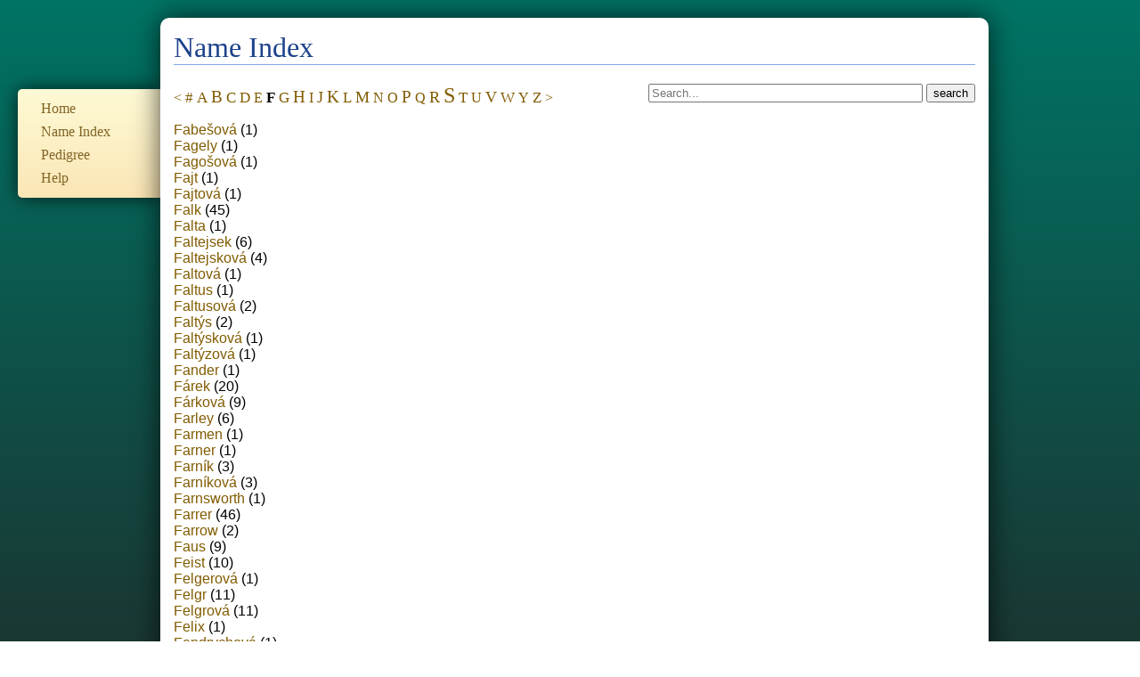

--- FILE ---
content_type: text/html; charset=UTF-8
request_url: http://sites.rootsmagic.com/starmanFamilyTree/names.php?s=F
body_size: 3208
content:
<!doctype html>
<html>
  <head>
    <title>Name Index</title>
    <meta http-equiv="Content-Type" content="text/html;charset=UTF-8">
    <link type='text/css' rel='stylesheet' href='stylesheet/global.css'>
    <link type='text/css' rel='stylesheet' href='stylesheet/color_tags.css'>
    <link type='text/css' rel='stylesheet' href='colorbox.css'>
    <script type='text/javascript' src='javascript/jquery-1.7.2.min.js'></script>
    <script type='text/javascript' src='javascript/jquery.colorbox-min.js'></script>
    <script type='text/javascript' src='javascript/jquery.cookie.js'></script>
    <script type='text/javascript' src='javascript/jquery.ba-hashchange.min.js'></script>
    <script type='text/javascript' src='javascript/jquery.autocomplete.min.js'></script>
    <script type='text/javascript' src='javascript/global.js'></script>
    <script type='text/javascript' src='javascript/rmgc_api.js'></script>
    <script type='text/javascript' src='javascript/names.js'></script>
  </head>
  <body>
    <div id="container">
      <div id="nav">
        <ul>
  <li><a href="index.php">Home</a></li>
  <li><a href="names.php">Name Index</a></li>
  <li><a href="pedigree.php">Pedigree</a></li>
  <li><a href='help.php'>Help</a></li>
</ul>
      </div>
      <div id="content">
        <h1>Name Index</h1>
        <form action='' method='GET' id="search">
        <input name='q' type="text" placeholder="Search..." value="">
          <input type='submit' value='search'>
        </form>
        
        <div id="name-index">
          <div class="index-nav-bar"><a href="?s=E">&lt;</a> <a href="?s=[]" title="377 Individuals" style="font-size: 104.47193149382%;">#</a> <a href="?s=A" title="305 Individuals" style="font-size: 103.61560418649%;">A</a> <a href="?s=B" title="1694 Individuals" style="font-size: 120.13558515699%;">B</a> <a href="?s=C" title="704 Individuals" style="font-size: 108.36108468126%;">C</a> <a href="?s=D" title="775 Individuals" style="font-size: 109.20551855376%;">D</a> <a href="?s=E" title="109 Individuals" style="font-size: 101.28449096099%;">E</a> <span title="520 Individuals" style="font-size: 106.17269267364%;">F</span> <a href="?s=G" title="314 Individuals" style="font-size: 103.7226450999%;">G</a> <a href="?s=H" title="1336 Individuals" style="font-size: 115.87773549001%;">H</a> <a href="?s=I" title="35 Individuals" style="font-size: 100.40437678402%;">I</a> <a href="?s=J" title="1032 Individuals" style="font-size: 112.26213130352%;">J</a> <a href="?s=K" title="1600 Individuals" style="font-size: 119.01760228354%;">K</a> <a href="?s=L" title="393 Individuals" style="font-size: 104.662226451%;">L</a> <a href="?s=M" title="1218 Individuals" style="font-size: 114.47431018078%;">M</a> <a href="?s=N" title="212 Individuals" style="font-size: 102.50951474786%;">N</a> <a href="?s=O" title="109 Individuals" style="font-size: 101.28449096099%;">O</a> <a href="?s=P" title="1682 Individuals" style="font-size: 119.99286393911%;">P</a> <a href="?s=Q" title="1 Individuals" style="font-size: 100%;">Q</a> <a href="?s=R" title="1048 Individuals" style="font-size: 112.4524262607%;">R</a> <a href="?s=S" title="4205 Individuals" style="font-size: 150%;">S</a> <a href="?s=T" title="434 Individuals" style="font-size: 105.14985727878%;">T</a> <a href="?s=U" title="166 Individuals" style="font-size: 101.96241674596%;">U</a> <a href="?s=V" title="816 Individuals" style="font-size: 109.69314938154%;">V</a> <a href="?s=W" title="531 Individuals" style="font-size: 106.30352045671%;">W</a> <a href="?s=Y" title="10 Individuals" style="font-size: 100.10704091342%;">Y</a> <a href="?s=Z" title="342 Individuals" style="font-size: 104.05566127498%;">Z</a> <a href="?s=G">&gt;</a></div><a name="!Fabešová"></a><div class="surname-block"><a href="#!Fabešová" data-name="Fabešová" data-count="1">Fabešová</a>
(1)</div><a name="!Fagely"></a><div class="surname-block"><a href="#!Fagely" data-name="Fagely" data-count="1">Fagely</a>
(1)</div><a name="!Fagošová"></a><div class="surname-block"><a href="#!Fagošová" data-name="Fagošová" data-count="1">Fagošová</a>
(1)</div><a name="!Fajt"></a><div class="surname-block"><a href="#!Fajt" data-name="Fajt" data-count="1">Fajt</a>
(1)</div><a name="!Fajtová"></a><div class="surname-block"><a href="#!Fajtová" data-name="Fajtová" data-count="1">Fajtová</a>
(1)</div><a name="!Falk"></a><div class="surname-block"><a href="#!Falk" data-name="Falk" data-count="45">Falk</a>
(45)</div><a name="!Falta"></a><div class="surname-block"><a href="#!Falta" data-name="Falta" data-count="1">Falta</a>
(1)</div><a name="!Faltejsek"></a><div class="surname-block"><a href="#!Faltejsek" data-name="Faltejsek" data-count="6">Faltejsek</a>
(6)</div><a name="!Faltejsková"></a><div class="surname-block"><a href="#!Faltejsková" data-name="Faltejsková" data-count="4">Faltejsková</a>
(4)</div><a name="!Faltová"></a><div class="surname-block"><a href="#!Faltová" data-name="Faltová" data-count="1">Faltová</a>
(1)</div><a name="!Faltus"></a><div class="surname-block"><a href="#!Faltus" data-name="Faltus" data-count="1">Faltus</a>
(1)</div><a name="!Faltusová"></a><div class="surname-block"><a href="#!Faltusová" data-name="Faltusová" data-count="2">Faltusová</a>
(2)</div><a name="!Faltýs"></a><div class="surname-block"><a href="#!Faltýs" data-name="Faltýs" data-count="2">Faltýs</a>
(2)</div><a name="!Faltýsková"></a><div class="surname-block"><a href="#!Faltýsková" data-name="Faltýsková" data-count="1">Faltýsková</a>
(1)</div><a name="!Faltýzová"></a><div class="surname-block"><a href="#!Faltýzová" data-name="Faltýzová" data-count="1">Faltýzová</a>
(1)</div><a name="!Fander"></a><div class="surname-block"><a href="#!Fander" data-name="Fander" data-count="1">Fander</a>
(1)</div><a name="!Fárek"></a><div class="surname-block"><a href="#!Fárek" data-name="Fárek" data-count="20">Fárek</a>
(20)</div><a name="!Fárková"></a><div class="surname-block"><a href="#!Fárková" data-name="Fárková" data-count="9">Fárková</a>
(9)</div><a name="!Farley"></a><div class="surname-block"><a href="#!Farley" data-name="Farley" data-count="6">Farley</a>
(6)</div><a name="!Farmen"></a><div class="surname-block"><a href="#!Farmen" data-name="Farmen" data-count="1">Farmen</a>
(1)</div><a name="!Farner"></a><div class="surname-block"><a href="#!Farner" data-name="Farner" data-count="1">Farner</a>
(1)</div><a name="!Farník"></a><div class="surname-block"><a href="#!Farník" data-name="Farník" data-count="3">Farník</a>
(3)</div><a name="!Farníková"></a><div class="surname-block"><a href="#!Farníková" data-name="Farníková" data-count="3">Farníková</a>
(3)</div><a name="!Farnsworth"></a><div class="surname-block"><a href="#!Farnsworth" data-name="Farnsworth" data-count="1">Farnsworth</a>
(1)</div><a name="!Farrer"></a><div class="surname-block"><a href="#!Farrer" data-name="Farrer" data-count="46">Farrer</a>
(46)</div><a name="!Farrow"></a><div class="surname-block"><a href="#!Farrow" data-name="Farrow" data-count="2">Farrow</a>
(2)</div><a name="!Faus"></a><div class="surname-block"><a href="#!Faus" data-name="Faus" data-count="9">Faus</a>
(9)</div><a name="!Feist"></a><div class="surname-block"><a href="#!Feist" data-name="Feist" data-count="10">Feist</a>
(10)</div><a name="!Felgerová"></a><div class="surname-block"><a href="#!Felgerová" data-name="Felgerová" data-count="1">Felgerová</a>
(1)</div><a name="!Felgr"></a><div class="surname-block"><a href="#!Felgr" data-name="Felgr" data-count="11">Felgr</a>
(11)</div><a name="!Felgrová"></a><div class="surname-block"><a href="#!Felgrová" data-name="Felgrová" data-count="11">Felgrová</a>
(11)</div><a name="!Felix"></a><div class="surname-block"><a href="#!Felix" data-name="Felix" data-count="1">Felix</a>
(1)</div><a name="!Fendrychová"></a><div class="surname-block"><a href="#!Fendrychová" data-name="Fendrychová" data-count="1">Fendrychová</a>
(1)</div><a name="!Ferebauer"></a><div class="surname-block"><a href="#!Ferebauer" data-name="Ferebauer" data-count="2">Ferebauer</a>
(2)</div><a name="!Ferguson"></a><div class="surname-block"><a href="#!Ferguson" data-name="Ferguson" data-count="1">Ferguson</a>
(1)</div><a name="!Ferković"></a><div class="surname-block"><a href="#!Ferković" data-name="Ferković" data-count="1">Ferković</a>
(1)</div><a name="!Fiala"></a><div class="surname-block"><a href="#!Fiala" data-name="Fiala" data-count="3">Fiala</a>
(3)</div><a name="!Fialová"></a><div class="surname-block"><a href="#!Fialová" data-name="Fialová" data-count="1">Fialová</a>
(1)</div><a name="!Fibigarová"></a><div class="surname-block"><a href="#!Fibigarová" data-name="Fibigarová" data-count="1">Fibigarová</a>
(1)</div><a name="!Fibiger"></a><div class="surname-block"><a href="#!Fibiger" data-name="Fibiger" data-count="1">Fibiger</a>
(1)</div><a name="!Ficca"></a><div class="surname-block"><a href="#!Ficca" data-name="Ficca" data-count="1">Ficca</a>
(1)</div><a name="!Ficker"></a><div class="surname-block"><a href="#!Ficker" data-name="Ficker" data-count="1">Ficker</a>
(1)</div><a name="!Fickerová"></a><div class="surname-block"><a href="#!Fickerová" data-name="Fickerová" data-count="1">Fickerová</a>
(1)</div><a name="!Fidler"></a><div class="surname-block"><a href="#!Fidler" data-name="Fidler" data-count="21">Fidler</a>
(21)</div><a name="!Fiebiger"></a><div class="surname-block"><a href="#!Fiebiger" data-name="Fiebiger" data-count="1">Fiebiger</a>
(1)</div><a name="!Fiebigr"></a><div class="surname-block"><a href="#!Fiebigr" data-name="Fiebigr" data-count="1">Fiebigr</a>
(1)</div><a name="!Fiedler"></a><div class="surname-block"><a href="#!Fiedler" data-name="Fiedler" data-count="1">Fiedler</a>
(1)</div><a name="!Fiedlerová"></a><div class="surname-block"><a href="#!Fiedlerová" data-name="Fiedlerová" data-count="1">Fiedlerová</a>
(1)</div><a name="!Fieseler"></a><div class="surname-block"><a href="#!Fieseler" data-name="Fieseler" data-count="1">Fieseler</a>
(1)</div><a name="!Fike"></a><div class="surname-block"><a href="#!Fike" data-name="Fike" data-count="1">Fike</a>
(1)</div><a name="!Fikejs"></a><div class="surname-block"><a href="#!Fikejs" data-name="Fikejs" data-count="1">Fikejs</a>
(1)</div><a name="!Filipová"></a><div class="surname-block"><a href="#!Filipová" data-name="Filipová" data-count="2">Filipová</a>
(2)</div><a name="!Finke"></a><div class="surname-block"><a href="#!Finke" data-name="Finke" data-count="2">Finke</a>
(2)</div><a name="!Fišar"></a><div class="surname-block"><a href="#!Fišar" data-name="Fišar" data-count="25">Fišar</a>
(25)</div><a name="!Fišarová"></a><div class="surname-block"><a href="#!Fišarová" data-name="Fišarová" data-count="12">Fišarová</a>
(12)</div><a name="!Fischer"></a><div class="surname-block"><a href="#!Fischer" data-name="Fischer" data-count="13">Fischer</a>
(13)</div><a name="!FISCHER (FISHER)"></a><div class="surname-block"><a href="#!FISCHER (FISHER)" data-name="FISCHER (FISHER)" data-count="2">FISCHER (FISHER)</a>
(2)</div><a name="!Fischerová"></a><div class="surname-block"><a href="#!Fischerová" data-name="Fischerová" data-count="2">Fischerová</a>
(2)</div><a name="!Fišer"></a><div class="surname-block"><a href="#!Fišer" data-name="Fišer" data-count="7">Fišer</a>
(7)</div><a name="!Fišerová"></a><div class="surname-block"><a href="#!Fišerová" data-name="Fišerová" data-count="14">Fišerová</a>
(14)</div><a name="!Fisher"></a><div class="surname-block"><a href="#!Fisher" data-name="Fisher" data-count="1">Fisher</a>
(1)</div><a name="!Fithian"></a><div class="surname-block"><a href="#!Fithian" data-name="Fithian" data-count="1">Fithian</a>
(1)</div><a name="!Fitzpatrick"></a><div class="surname-block"><a href="#!Fitzpatrick" data-name="Fitzpatrick" data-count="3">Fitzpatrick</a>
(3)</div><a name="!Fix"></a><div class="surname-block"><a href="#!Fix" data-name="Fix" data-count="5">Fix</a>
(5)</div><a name="!Fixová"></a><div class="surname-block"><a href="#!Fixová" data-name="Fixová" data-count="2">Fixová</a>
(2)</div><a name="!Flanders"></a><div class="surname-block"><a href="#!Flanders" data-name="Flanders" data-count="2">Flanders</a>
(2)</div><a name="!Flanzmann"></a><div class="surname-block"><a href="#!Flanzmann" data-name="Flanzmann" data-count="1">Flanzmann</a>
(1)</div><a name="!Flautt"></a><div class="surname-block"><a href="#!Flautt" data-name="Flautt" data-count="6">Flautt</a>
(6)</div><a name="!Flidr"></a><div class="surname-block"><a href="#!Flidr" data-name="Flidr" data-count="1">Flidr</a>
(1)</div><a name="!Flídr"></a><div class="surname-block"><a href="#!Flídr" data-name="Flídr" data-count="4">Flídr</a>
(4)</div><a name="!Flídrová"></a><div class="surname-block"><a href="#!Flídrová" data-name="Flídrová" data-count="2">Flídrová</a>
(2)</div><a name="!Floková"></a><div class="surname-block"><a href="#!Floková" data-name="Floková" data-count="1">Floková</a>
(1)</div><a name="!Floriján"></a><div class="surname-block"><a href="#!Floriján" data-name="Floriján" data-count="1">Floriján</a>
(1)</div><a name="!Florijánová"></a><div class="surname-block"><a href="#!Florijánová" data-name="Florijánová" data-count="1">Florijánová</a>
(1)</div><a name="!Flowers"></a><div class="surname-block"><a href="#!Flowers" data-name="Flowers" data-count="1">Flowers</a>
(1)</div><a name="!Fogl"></a><div class="surname-block"><a href="#!Fogl" data-name="Fogl" data-count="7">Fogl</a>
(7)</div><a name="!Foglová"></a><div class="surname-block"><a href="#!Foglová" data-name="Foglová" data-count="8">Foglová</a>
(8)</div><a name="!Fohl"></a><div class="surname-block"><a href="#!Fohl" data-name="Fohl" data-count="5">Fohl</a>
(5)</div><a name="!Fokkes"></a><div class="surname-block"><a href="#!Fokkes" data-name="Fokkes" data-count="1">Fokkes</a>
(1)</div><a name="!Forbes"></a><div class="surname-block"><a href="#!Forbes" data-name="Forbes" data-count="1">Forbes</a>
(1)</div><a name="!Forejtková"></a><div class="surname-block"><a href="#!Forejtková" data-name="Forejtková" data-count="2">Forejtková</a>
(2)</div><a name="!Foresman"></a><div class="surname-block"><a href="#!Foresman" data-name="Foresman" data-count="1">Foresman</a>
(1)</div><a name="!Forétar"></a><div class="surname-block"><a href="#!Forétar" data-name="Forétar" data-count="3">Forétar</a>
(3)</div><a name="!Formánková"></a><div class="surname-block"><a href="#!Formánková" data-name="Formánková" data-count="4">Formánková</a>
(4)</div><a name="!Forsman"></a><div class="surname-block"><a href="#!Forsman" data-name="Forsman" data-count="9">Forsman</a>
(9)</div><a name="!Fort"></a><div class="surname-block"><a href="#!Fort" data-name="Fort" data-count="1">Fort</a>
(1)</div><a name="!Foster"></a><div class="surname-block"><a href="#!Foster" data-name="Foster" data-count="2">Foster</a>
(2)</div><a name="!Fous"></a><div class="surname-block"><a href="#!Fous" data-name="Fous" data-count="3">Fous</a>
(3)</div><a name="!Fousová"></a><div class="surname-block"><a href="#!Fousová" data-name="Fousová" data-count="1">Fousová</a>
(1)</div><a name="!Fowler"></a><div class="surname-block"><a href="#!Fowler" data-name="Fowler" data-count="2">Fowler</a>
(2)</div><a name="!Foxwell"></a><div class="surname-block"><a href="#!Foxwell" data-name="Foxwell" data-count="1">Foxwell</a>
(1)</div><a name="!Frank"></a><div class="surname-block"><a href="#!Frank" data-name="Frank" data-count="4">Frank</a>
(4)</div><a name="!Fraňková"></a><div class="surname-block"><a href="#!Fraňková" data-name="Fraňková" data-count="1">Fraňková</a>
(1)</div><a name="!Fratzke"></a><div class="surname-block"><a href="#!Fratzke" data-name="Fratzke" data-count="1">Fratzke</a>
(1)</div><a name="!Frcek"></a><div class="surname-block"><a href="#!Frcek" data-name="Frcek" data-count="1">Frcek</a>
(1)</div><a name="!Frederick"></a><div class="surname-block"><a href="#!Frederick" data-name="Frederick" data-count="2">Frederick</a>
(2)</div><a name="!Frederickson"></a><div class="surname-block"><a href="#!Frederickson" data-name="Frederickson" data-count="1">Frederickson</a>
(1)</div><a name="!Frederiksen"></a><div class="surname-block"><a href="#!Frederiksen" data-name="Frederiksen" data-count="4">Frederiksen</a>
(4)</div><a name="!Freeman"></a><div class="surname-block"><a href="#!Freeman" data-name="Freeman" data-count="7">Freeman</a>
(7)</div><a name="!Freiberger"></a><div class="surname-block"><a href="#!Freiberger" data-name="Freiberger" data-count="2">Freiberger</a>
(2)</div><a name="!Freislebenová"></a><div class="surname-block"><a href="#!Freislebenová" data-name="Freislebenová" data-count="1">Freislebenová</a>
(1)</div><a name="!Freudl"></a><div class="surname-block"><a href="#!Freudl" data-name="Freudl" data-count="3">Freudl</a>
(3)</div><a name="!Freund"></a><div class="surname-block"><a href="#!Freund" data-name="Freund" data-count="1">Freund</a>
(1)</div><a name="!Freundl"></a><div class="surname-block"><a href="#!Freundl" data-name="Freundl" data-count="9">Freundl</a>
(9)</div><a name="!Frněk"></a><div class="surname-block"><a href="#!Frněk" data-name="Frněk" data-count="2">Frněk</a>
(2)</div><a name="!Frňková"></a><div class="surname-block"><a href="#!Frňková" data-name="Frňková" data-count="2">Frňková</a>
(2)</div><a name="!Frodl"></a><div class="surname-block"><a href="#!Frodl" data-name="Frodl" data-count="6">Frodl</a>
(6)</div><a name="!Frühauf"></a><div class="surname-block"><a href="#!Frühauf" data-name="Frühauf" data-count="22">Frühauf</a>
(22)</div><a name="!Frühaufová"></a><div class="surname-block"><a href="#!Frühaufová" data-name="Frühaufová" data-count="1">Frühaufová</a>
(1)</div><a name="!Fry"></a><div class="surname-block"><a href="#!Fry" data-name="Fry" data-count="2">Fry</a>
(2)</div><a name="!Fryauf"></a><div class="surname-block"><a href="#!Fryauf" data-name="Fryauf" data-count="4">Fryauf</a>
(4)</div><a name="!Fryaufová"></a><div class="surname-block"><a href="#!Fryaufová" data-name="Fryaufová" data-count="1">Fryaufová</a>
(1)</div><a name="!Frye"></a><div class="surname-block"><a href="#!Frye" data-name="Frye" data-count="1">Frye</a>
(1)</div><a name="!Fuchs"></a><div class="surname-block"><a href="#!Fuchs" data-name="Fuchs" data-count="22">Fuchs</a>
(22)</div><a name="!Fuchsová"></a><div class="surname-block"><a href="#!Fuchsová" data-name="Fuchsová" data-count="1">Fuchsová</a>
(1)</div><a name="!Fuksa"></a><div class="surname-block"><a href="#!Fuksa" data-name="Fuksa" data-count="1">Fuksa</a>
(1)</div><a name="!Fuller"></a><div class="surname-block"><a href="#!Fuller" data-name="Fuller" data-count="2">Fuller</a>
(2)</div><a name="!Furić"></a><div class="surname-block"><a href="#!Furić" data-name="Furić" data-count="2">Furić</a>
(2)</div><a name="!Furner"></a><div class="surname-block"><a href="#!Furner" data-name="Furner" data-count="1">Furner</a>
(1)</div><a name="!Fürst"></a><div class="surname-block"><a href="#!Fürst" data-name="Fürst" data-count="2">Fürst</a>
(2)</div><a name="!Fürstová"></a><div class="surname-block"><a href="#!Fürstová" data-name="Fürstová" data-count="1">Fürstová</a>
(1)</div><a name="!Fynhout"></a><div class="surname-block"><a href="#!Fynhout" data-name="Fynhout" data-count="1">Fynhout</a>
(1)</div>        </div>
      </div>
    </div>
  </body>
</html>


--- FILE ---
content_type: text/css
request_url: http://sites.rootsmagic.com/starmanFamilyTree/stylesheet/global.css
body_size: 2925
content:
html {
  background: #006458;
  background: -moz-linear-gradient(top, #007465 0, #1a3733 100%) fixed;
  background: -webkit-gradient(linear, left top, left bottom, color-stop(0%, #007465), color-stop(100%, #1a3733)) fixed;
  background: -webkit-linear-gradient(top, #007465 0, #1a3733 100%) fixed;
  background: -o-linear-gradient(top, #007465 0, #1a3733 100%) fixed;
  background: -ms-linear-gradient(top, #007465 0, #1a3733 100%) fixed;
  background: linear-gradient(to bottom, #007465 0, #1a3733 100%) fixed;
  filter: progid:DXImageTransform.Microsoft.gradient(startColorstr='#007465',endColorstr='#1a3733',GradientType=0); }

body {
  font-family: "Lucida Grande", "Lucida Sans Unicode", "Lucida Sans", Arial, Helvetica, sans-serif;
  padding: 0;
  margin: 0; }

#container {
  width: 1270px;
  margin: 0 auto; }

#content {
  width: 900px;
  background-color: white;
  padding: 15px;
  margin: 20px;
  margin-left: 175px;
  position: relative;
  min-height: 260px;
  z-index: 1;
  border-radius: 10px;
  -webkit-box-shadow: 0px 0px 30px rgba(0, 0, 0, 0.7);
  box-shadow: 0px 0px 30px rgba(0, 0, 0, 0.7); }

#nav {
  position: absolute;
  z-index: 0;
  width: 150px;
  background-color: white;
  background: -moz-linear-gradient(top, #fefad5 0, #fbe6b6 100%);
  background: -webkit-gradient(linear, left top, left bottom, color-stop(0%, #fefad5), color-stop(100%, #fbe6b6));
  background: -webkit-linear-gradient(top, #fefad5 0, #fbe6b6 100%);
  background: -o-linear-gradient(top, #fefad5 0, #fbe6b6 100%);
  background: -ms-linear-gradient(top, #fefad5 0, #fbe6b6 100%);
  background: linear-gradient(to bottom, #fefad5 0, #fbe6b6 100%);
  filter: progid:DXImageTransform.Microsoft.gradient(startColorstr='#fefad5',endColorstr='#fbe6b6',GradientType=0);
  margin-top: 80px;
  margin-left: 15px;
  -webkit-border-radius: 5px 0 0 5px;
  border-radius: 5px 0 0 5px;
  padding: 5px;
  -webkit-box-shadow: 0px 0px 20px rgba(0, 0, 0, 0.7);
  box-shadow: 0px 0px 20px rgba(0, 0, 0, 0.7);
  font-family: Georgia, "Times New Roman", Times, serif; }
  #nav ul {
    list-style-type: none;
    margin: 8px;
    padding-left: 5px; }
    #nav ul li a {
      color: #836527; }
      #nav ul li a:hover {
        color: black;
        text-decoration: none; }

a {
  text-decoration: none;
  color: #815b00; }
  a:hover {
    color: #b98300;
    text-decoration: underline; }

h1, h2, h3 {
  color: #1d428c;
  font-weight: 500;
  font-family: Georgia, "Times New Roman", Times, serif; }

h1 {
  border-bottom: 1px solid #83a5e9;
  margin-top: 0; }

h2 {
  font-size: 20px;
  margin-top: 45px;
  margin-bottom: 10px; }

h3 {
  color: #517bd1;
  font-size: 16px;
  margin-top: 20px;
  margin-bottom: 10px; }

ul {
  list-style-type: none; }
  ul li {
    margin: 8px; }

a img {
  border: none;
  /* remove default border in IE */ }

.last-updated {
  margin-top: 32px;
  font-style: italic; }

.empty {
  font-style: italic;
  margin-left: 20px; }

.children {
  margin-left: 5px;
  padding-left: 13px;
  border-left: 2px solid #ace0d7; }
  .children table {
    margin-left: 0; }
  .children .child {
    padding-bottom: 15px; }
    .children .child > .name-link {
      display: block;
      margin-top: 20px;
      margin-bottom: 10px;
      font-weight: bold; }

table {
  width: 870px;
  margin-left: 20px;
  border-spacing: 0;
  table-layout: fixed;
  border: 1px solid #4f9589;
  border-radius: 3px;
  -webkit-box-shadow: 1px 1px 3px rgba(50, 50, 50, 0.3);
  box-shadow: 1px 1px 3px rgba(50, 50, 50, 0.3); }
  table col.type {
    width: 200px; }
  table col.date {
    width: 200px; }
  table col.place {
    width: 386px; }
  table col.sources {
    width: 28px; }
  table col.note {
    width: 28px; }
  table col.media {
    width: 28px; }
  table tbody tr {
    background-color: white; }
    table tbody tr:nth-child(odd) {
      background-color: #eaf8f6; }
    table tbody tr.disproven {
      color: #999999;
      text-decoration: line-through; }
    table tbody tr td {
      padding: 5px 5px 5px 8px; }

#families table {
  margin-bottom: 30px; }
  #families table col.type {
    width: 120px; }
  #families table col.title {
    width: 200px; }
  #families table col.name {
    min-width: 450px; }
  #families table col.dates {
    width: 300px; }

.name-link .person {
  font-size: 12pt;
  font-weight: bold; }
  .name-link .person.button-bar {
    border-right: none;
    -webkit-border-radius: 5px 0 0 5px;
    border-radius: 5px 0 0 5px;
    padding-right: 8px; }
.name-link .button-segment, .name-link .button-cap, .name-link .button-start {
  cursor: pointer;
  text-align: center;
  padding: 1px 2px;
  display: inline-block;
  height: 15px;
  width: 12px;
  border: 1px solid #ccccdd;
  background-color: #eeeef2;
  box-shadow: inset 1px 1px 1px white;
  -webkit-box-shadow: inset 1px 1px 1px white;
  position: relative;
  top: 3px; }
.name-link .button-start {
  margin-left: 8px;
  -webkit-border-radius: 5px 0 0 5px;
  border-radius: 5px 0 0 5px; }
.name-link .button-cap {
  padding-right: 5px;
  -webkit-border-radius: 0 5px 5px 0;
  border-radius: 0 5px 5px 0; }
.name-link.small .person {
  font-size: 10pt;
  padding: 1px 2px;
  height: 14px; }

.family-button {
  position: relative; }

.family-dropdown {
  font-size: 12pt;
  font-weight: normal;
  background-color: #666688;
  border: 1px solid #8888aa;
  right: 0;
  width: 200px;
  position: absolute;
  padding: 2px;
  z-index: 1000;
  margin: 4px;
  opacity: 0.96; }
  .family-dropdown li {
    margin: 0;
    padding: 0; }
    .family-dropdown li a {
      color: white;
      display: block;
      padding: 2px; }
      .family-dropdown li a:hover {
        background-color: #8888aa; }

.individual-link {
  background: url("../images/person.png") center no-repeat; }

.groupsheet-dropdown-link {
  background: url("../images/family.png") center no-repeat; }

.pedigree-link {
  background: url("../images/pedigree.png") center no-repeat; }

.male:before {
  content: url("../images/male.png");
  margin-left: 5px;
  margin-right: 7px;
  position: relative;
  top: 1px; }

.female:before {
  content: url("../images/female.png");
  margin-left: 5px;
  margin-right: 7px;
  position: relative;
  top: 1px; }

#search {
  float: right; }

.index-nav-bar {
  margin-bottom: 16px;
  font-family: Georgia, "Times New Roman", Times, serif;
  font-weight: bold; }
  .index-nav-bar a {
    font-weight: normal; }

ul.sub-navbar li {
  display: inline; }

ul.given-name-list {
  overflow-y: auto;
  max-height: 500px; }

ul.given-name-link-bar li {
  display: inline;
  margin: 3px;
  word-wrap: break-word; }
ul.given-name-link-bar.names li {
  margin: 10px; }

a.selected {
  text-decoration: underline; }

.source-link span, .note-link span {
  display: none; }

#general-note {
  max-height: 200px;
  overflow-y: auto;
  margin-left: 20px; }

#media ul {
  list-style-type: none; }
  #media ul li {
    display: inline;
    margin: 5px; }
    #media ul li a img {
      border: 3px solid transparent; }
      #media ul li a img:hover {
        border: 3px solid rgba(0, 160, 255, 0.5); }

#notes, #sources .popup-wrapper {
  display: none; }

#sources.empty-general h2 {
  display: none; }

.webtag {
  margin-left: 20px; }
  .webtag img {
    margin-left: 8px; }

.contact-block {
  background-color: white;
  border: 1px solid black;
  border-radius: 2px;
  margin-top: 25px;
  margin-left: -10px;
  max-width: 350px;
  padding: 0 20px 10px 20px;
  position: absolute;
  z-index: 1000;
  -webkit-box-shadow: 3px 3px 3px rgba(0, 0, 0, 0.7);
  box-shadow: 3px 3px 3px rgba(0, 0, 0, 0.7); }

.autocomplete-suggestions {
  border: 1px solid #999;
  background: #FFF;
  cursor: default;
  overflow: auto;
  -webkit-box-shadow: 1px 4px 3px rgba(50, 50, 50, 0.64);
  -moz-box-shadow: 1px 4px 3px rgba(50, 50, 50, 0.64);
  box-shadow: 1px 4px 3px rgba(50, 50, 50, 0.64); }
  .autocomplete-suggestions .autocomplete-suggestion {
    padding: 2px 5px;
    white-space: nowrap;
    overflow: hidden; }
  .autocomplete-suggestions .autocomplete-selected {
    background: #F0F0F0; }
  .autocomplete-suggestions strong {
    font-weight: normal;
    color: #815b00; }

#search input[type='text'] {
  width: 300px; }

.tabs {
  margin: 20px 0; }
  .tabs ul.tab-bar {
    margin: 0;
    padding: 0; }
    .tabs ul.tab-bar li {
      margin: 0;
      padding: 0;
      display: inline-block;
      border: 1px solid #4f9589;
      border-radius: 5px 5px 0 0;
      border-left: none;
      position: relative;
      top: 1px;
      background-color: #eaf8f6; }
      .tabs ul.tab-bar li:first-child {
        border-left: 1px solid #4f9589; }
      .tabs ul.tab-bar li.selected {
        background-color: white;
        border-bottom: none;
        padding-bottom: 1px; }
      .tabs ul.tab-bar li a {
        padding: 7px;
        display: block; }
  .tabs .tab-section {
    border: 1px solid #4f9589;
    border-radius: 0 5px 5px 5px;
    padding: 10px;
    -webkit-box-shadow: 1px 1px 3px rgba(50, 50, 50, 0.3);
    box-shadow: 1px 1px 3px rgba(50, 50, 50, 0.3); }

.gallery .gallery-info-box {
  display: none;
  padding: 5px;
  height: 150px;
  overflow-y: auto;
  background-color: white; }
  .gallery .gallery-info-box .info-image {
    float: left;
    padding-right: 8px; }
  .gallery .gallery-info-box .gallery-tagbox {
    border-left: 1px solid #ccc;
    float: right;
    margin-left: 7px;
    min-width: 250px;
    min-height: 150px; }
    .gallery .gallery-info-box .gallery-tagbox .tagbox-header {
      font-weight: bold;
      padding-left: 4px; }
    .gallery .gallery-info-box .gallery-tagbox ul.given-name-list {
      padding: 0;
      padding-left: 3px;
      margin: 0; }
      .gallery .gallery-info-box .gallery-tagbox ul.given-name-list li {
        padding: 2px;
        margin: 0; }
  .gallery .gallery-info-box dl {
    margin: 0; }
    .gallery .gallery-info-box dl dt {
      display: inline-block;
      font-weight: bold; }
      .gallery .gallery-info-box dl dt:after {
        content: ": "; }
    .gallery .gallery-info-box dl dd {
      display: inline;
      margin: 0 6px; }
      .gallery .gallery-info-box dl dd:after {
        display: block;
        content: ''; }
.gallery .gallery-toolbar {
  padding: 5px;
  margin: 5px;
  height: 30px;
  line-height: 30px; }
  .gallery .gallery-toolbar .view-buttons .view-button {
    cursor: pointer;
    display: inline-block;
    width: 64px;
    height: 18px;
    line-height: 18px;
    color: #006458;
    border: 1px solid #006458;
    border-radius: 10px;
    padding: 3px;
    text-align: center; }
    .gallery .gallery-toolbar .view-buttons .view-button.selected {
      background-color: #006458;
      color: white; }
  .gallery .gallery-toolbar .media-filter {
    float: right; }
.gallery .gallery-items {
  margin-top: 5px;
  max-height: 500px;
  overflow-y: auto; }
  .gallery .gallery-items .gallery-item {
    display: inline-block;
    vertical-align: top;
    overflow: hidden;
    /* max-width: 110px; */
    /* max-height: 160px; */
    padding: 2px; }
    .gallery .gallery-items .gallery-item .gallery-image {
      cursor: pointer;
      border: 2px solid white;
      height: 96px; }
      .gallery .gallery-items .gallery-item .gallery-image:hover {
        border: 2px solid #ccdddd; }
    .gallery .gallery-items .gallery-item.selected .gallery-image {
      border: 2px solid #006458; }
    .gallery .gallery-items .gallery-item .gallery-caption {
      margin: 0;
      padding: 0; }
.gallery .gallery-table tr {
  cursor: pointer; }
  .gallery .gallery-table tr.selected {
    background-color: #006458;
    color: #fff; }
  .gallery .gallery-table tr:hover {
    background-color: #ccdddd; }
.gallery .gallery-page-controls {
  margin: 5px;
  text-align: center; }
  .gallery .gallery-page-controls span {
    padding: 0 4px; }
  .gallery .gallery-page-controls a {
    font-weight: bold; }

@media print {
  #container {
    margin: 0;
    width: 100%; }

  #content {
    width: 90%;
    margin: 0;
    margin-left: 0;
    box-shadow: none;
    -webkit-box-shadow: none; }

  #nav, #general-note, #media {
    display: none; }

  .name-link .individual-link, .name-link .family-button, .name-link .pedigree-link {
    display: none; }

  .source-link span, .note-link span, .gallery span {
    display: inline; }
  .source-link img, .note-link img, .gallery img {
    display: none; }

  #notes {
    display: block; }
    #notes h3 {
      display: inline;
      font-size: 14px;
      color: black; }
      #notes h3:after {
        content: ": "; }

  #sources {
    display: block; }
    #sources .popup-wrapper {
      display: block; }
    #sources.empty-general h2 {
      display: block; }
    #sources h3 {
      display: none; } }


--- FILE ---
content_type: text/css
request_url: http://sites.rootsmagic.com/starmanFamilyTree/stylesheet/color_tags.css
body_size: 1827
content:
.color0, .color0:hover {
  background: #ffffff;
  background: -moz-linear-gradient(top, #ffffff 0%, #d8d8d8 100%);
  /* FF3.6+ */
  background: -webkit-gradient(linear, left top, left bottom, color-stop(0%, #ffffff), color-stop(100%, #d8d8d8));
  /* Chrome,Safari4+ */
  background: -webkit-linear-gradient(top, #ffffff 0%, #d8d8d8 100%);
  /* Chrome10+,Safari5.1+ */
  background: -o-linear-gradient(top, #ffffff 0%, #d8d8d8 100%);
  /* Opera 11.10+ */
  background: -ms-linear-gradient(top, #ffffff 0%, #d8d8d8 100%);
  /* IE10+ */
  background: linear-gradient(to bottom, #ffffff 0%, #d8d8d8 100%);
  /* W3C */
  filter: progid:DXImageTransform.Microsoft.gradient( startColorstr='#ffffff', endColorstr='#d8d8d8',GradientType=0 );
  /* IE6-9 */
  color: white; }

.color0-text, .color0-text:hover {
  color: black; }

.color0-light {
  background-color: #ffffff; }

.color0-dark {
  background-color: #d8d8d8; }

.color0-box {
  background-color: #d8d8d8;
  border: 1px solid #ffffff;
  opacity: 0.95; }

.color0-link {
  color: black; }
  .color0-link:hover {
    background-color: #ffffff; }

.color1, .color1:hover {
  background: #ff5c56;
  background: -moz-linear-gradient(top, #ff5c56 0%, #c31f18 100%);
  /* FF3.6+ */
  background: -webkit-gradient(linear, left top, left bottom, color-stop(0%, #ff5c56), color-stop(100%, #c31f18));
  /* Chrome,Safari4+ */
  background: -webkit-linear-gradient(top, #ff5c56 0%, #c31f18 100%);
  /* Chrome10+,Safari5.1+ */
  background: -o-linear-gradient(top, #ff5c56 0%, #c31f18 100%);
  /* Opera 11.10+ */
  background: -ms-linear-gradient(top, #ff5c56 0%, #c31f18 100%);
  /* IE10+ */
  background: linear-gradient(to bottom, #ff5c56 0%, #c31f18 100%);
  /* W3C */
  filter: progid:DXImageTransform.Microsoft.gradient( startColorstr='#ff5c56', endColorstr='#c31f18',GradientType=0 );
  /* IE6-9 */
  color: white; }

.color1-text, .color1-text:hover {
  color: #c31f18; }

.color1-light {
  background-color: #ff5c56; }

.color1-dark {
  background-color: #c31f18; }

.color1-box {
  background-color: #c31f18;
  border: 1px solid #ff5c56;
  opacity: 0.95; }

.color1-link {
  color: white; }
  .color1-link:hover {
    background-color: #ff5c56; }

.color2, .color2:hover {
  background: #c1e400;
  background: -moz-linear-gradient(top, #c1e400 0%, #71b400 100%);
  /* FF3.6+ */
  background: -webkit-gradient(linear, left top, left bottom, color-stop(0%, #c1e400), color-stop(100%, #71b400));
  /* Chrome,Safari4+ */
  background: -webkit-linear-gradient(top, #c1e400 0%, #71b400 100%);
  /* Chrome10+,Safari5.1+ */
  background: -o-linear-gradient(top, #c1e400 0%, #71b400 100%);
  /* Opera 11.10+ */
  background: -ms-linear-gradient(top, #c1e400 0%, #71b400 100%);
  /* IE10+ */
  background: linear-gradient(to bottom, #c1e400 0%, #71b400 100%);
  /* W3C */
  filter: progid:DXImageTransform.Microsoft.gradient( startColorstr='#c1e400', endColorstr='#71b400',GradientType=0 );
  /* IE6-9 */
  color: white; }

.color2-text, .color2-text:hover {
  color: #71b400; }

.color2-light {
  background-color: #c1e400; }

.color2-dark {
  background-color: #71b400; }

.color2-box {
  background-color: #71b400;
  border: 1px solid #c1e400;
  opacity: 0.95; }

.color2-link {
  color: white; }
  .color2-link:hover {
    background-color: #c1e400; }

.color3, .color3:hover {
  background: #2eb8ff;
  background: -moz-linear-gradient(top, #2eb8ff 0%, #1768e8 100%);
  /* FF3.6+ */
  background: -webkit-gradient(linear, left top, left bottom, color-stop(0%, #2eb8ff), color-stop(100%, #1768e8));
  /* Chrome,Safari4+ */
  background: -webkit-linear-gradient(top, #2eb8ff 0%, #1768e8 100%);
  /* Chrome10+,Safari5.1+ */
  background: -o-linear-gradient(top, #2eb8ff 0%, #1768e8 100%);
  /* Opera 11.10+ */
  background: -ms-linear-gradient(top, #2eb8ff 0%, #1768e8 100%);
  /* IE10+ */
  background: linear-gradient(to bottom, #2eb8ff 0%, #1768e8 100%);
  /* W3C */
  filter: progid:DXImageTransform.Microsoft.gradient( startColorstr='#2eb8ff', endColorstr='#1768e8',GradientType=0 );
  /* IE6-9 */
  color: white; }

.color3-text, .color3-text:hover {
  color: #1768e8; }

.color3-light {
  background-color: #2eb8ff; }

.color3-dark {
  background-color: #1768e8; }

.color3-box {
  background-color: #1768e8;
  border: 1px solid #2eb8ff;
  opacity: 0.95; }

.color3-link {
  color: white; }
  .color3-link:hover {
    background-color: #2eb8ff; }

.color4, .color4:hover {
  background: #fa50b8;
  background: -moz-linear-gradient(top, #fa50b8 0%, #ce3058 100%);
  /* FF3.6+ */
  background: -webkit-gradient(linear, left top, left bottom, color-stop(0%, #fa50b8), color-stop(100%, #ce3058));
  /* Chrome,Safari4+ */
  background: -webkit-linear-gradient(top, #fa50b8 0%, #ce3058 100%);
  /* Chrome10+,Safari5.1+ */
  background: -o-linear-gradient(top, #fa50b8 0%, #ce3058 100%);
  /* Opera 11.10+ */
  background: -ms-linear-gradient(top, #fa50b8 0%, #ce3058 100%);
  /* IE10+ */
  background: linear-gradient(to bottom, #fa50b8 0%, #ce3058 100%);
  /* W3C */
  filter: progid:DXImageTransform.Microsoft.gradient( startColorstr='#fa50b8', endColorstr='#ce3058',GradientType=0 );
  /* IE6-9 */
  color: white; }

.color4-text, .color4-text:hover {
  color: #ce3058; }

.color4-light {
  background-color: #fa50b8; }

.color4-dark {
  background-color: #ce3058; }

.color4-box {
  background-color: #ce3058;
  border: 1px solid #fa50b8;
  opacity: 0.95; }

.color4-link {
  color: white; }
  .color4-link:hover {
    background-color: #fa50b8; }

.color5, .color5:hover {
  background: #f1ee02;
  background: -moz-linear-gradient(top, #f1ee02 0%, #c9c101 100%);
  /* FF3.6+ */
  background: -webkit-gradient(linear, left top, left bottom, color-stop(0%, #f1ee02), color-stop(100%, #c9c101));
  /* Chrome,Safari4+ */
  background: -webkit-linear-gradient(top, #f1ee02 0%, #c9c101 100%);
  /* Chrome10+,Safari5.1+ */
  background: -o-linear-gradient(top, #f1ee02 0%, #c9c101 100%);
  /* Opera 11.10+ */
  background: -ms-linear-gradient(top, #f1ee02 0%, #c9c101 100%);
  /* IE10+ */
  background: linear-gradient(to bottom, #f1ee02 0%, #c9c101 100%);
  /* W3C */
  filter: progid:DXImageTransform.Microsoft.gradient( startColorstr='#f1ee02', endColorstr='#c9c101',GradientType=0 );
  /* IE6-9 */
  color: white; }

.color5-text, .color5-text:hover {
  color: #c9c101; }

.color5-light {
  background-color: #f1ee02; }

.color5-dark {
  background-color: #c9c101; }

.color5-box {
  background-color: #c9c101;
  border: 1px solid #f1ee02;
  opacity: 0.95; }

.color5-link {
  color: white; }
  .color5-link:hover {
    background-color: #f1ee02; }

.color6, .color6:hover {
  background: #0cd7d4;
  background: -moz-linear-gradient(top, #0cd7d4 0%, #089cb0 100%);
  /* FF3.6+ */
  background: -webkit-gradient(linear, left top, left bottom, color-stop(0%, #0cd7d4), color-stop(100%, #089cb0));
  /* Chrome,Safari4+ */
  background: -webkit-linear-gradient(top, #0cd7d4 0%, #089cb0 100%);
  /* Chrome10+,Safari5.1+ */
  background: -o-linear-gradient(top, #0cd7d4 0%, #089cb0 100%);
  /* Opera 11.10+ */
  background: -ms-linear-gradient(top, #0cd7d4 0%, #089cb0 100%);
  /* IE10+ */
  background: linear-gradient(to bottom, #0cd7d4 0%, #089cb0 100%);
  /* W3C */
  filter: progid:DXImageTransform.Microsoft.gradient( startColorstr='#0cd7d4', endColorstr='#089cb0',GradientType=0 );
  /* IE6-9 */
  color: white; }

.color6-text, .color6-text:hover {
  color: #089cb0; }

.color6-light {
  background-color: #0cd7d4; }

.color6-dark {
  background-color: #089cb0; }

.color6-box {
  background-color: #089cb0;
  border: 1px solid #0cd7d4;
  opacity: 0.95; }

.color6-link {
  color: white; }
  .color6-link:hover {
    background-color: #0cd7d4; }

.color7, .color7:hover {
  background: #e6e8eb;
  background: -moz-linear-gradient(top, #e6e8eb 0%, #9da5ae 100%);
  /* FF3.6+ */
  background: -webkit-gradient(linear, left top, left bottom, color-stop(0%, #e6e8eb), color-stop(100%, #9da5ae));
  /* Chrome,Safari4+ */
  background: -webkit-linear-gradient(top, #e6e8eb 0%, #9da5ae 100%);
  /* Chrome10+,Safari5.1+ */
  background: -o-linear-gradient(top, #e6e8eb 0%, #9da5ae 100%);
  /* Opera 11.10+ */
  background: -ms-linear-gradient(top, #e6e8eb 0%, #9da5ae 100%);
  /* IE10+ */
  background: linear-gradient(to bottom, #e6e8eb 0%, #9da5ae 100%);
  /* W3C */
  filter: progid:DXImageTransform.Microsoft.gradient( startColorstr='#e6e8eb', endColorstr='#9da5ae',GradientType=0 );
  /* IE6-9 */
  color: white; }

.color7-text, .color7-text:hover {
  color: #9da5ae; }

.color7-light {
  background-color: #e6e8eb; }

.color7-dark {
  background-color: #9da5ae; }

.color7-box {
  background-color: #9da5ae;
  border: 1px solid #e6e8eb;
  opacity: 0.95; }

.color7-link {
  color: white; }
  .color7-link:hover {
    background-color: #e6e8eb; }

.color8, .color8:hover {
  background: #e73923;
  background: -moz-linear-gradient(top, #e73923 0%, #852214 100%);
  /* FF3.6+ */
  background: -webkit-gradient(linear, left top, left bottom, color-stop(0%, #e73923), color-stop(100%, #852214));
  /* Chrome,Safari4+ */
  background: -webkit-linear-gradient(top, #e73923 0%, #852214 100%);
  /* Chrome10+,Safari5.1+ */
  background: -o-linear-gradient(top, #e73923 0%, #852214 100%);
  /* Opera 11.10+ */
  background: -ms-linear-gradient(top, #e73923 0%, #852214 100%);
  /* IE10+ */
  background: linear-gradient(to bottom, #e73923 0%, #852214 100%);
  /* W3C */
  filter: progid:DXImageTransform.Microsoft.gradient( startColorstr='#e73923', endColorstr='#852214',GradientType=0 );
  /* IE6-9 */
  color: white; }

.color8-text, .color8-text:hover {
  color: #852214; }

.color8-light {
  background-color: #e73923; }

.color8-dark {
  background-color: #852214; }

.color8-box {
  background-color: #852214;
  border: 1px solid #e73923;
  opacity: 0.95; }

.color8-link {
  color: white; }
  .color8-link:hover {
    background-color: #e73923; }

.color9, .color9:hover {
  background: #26a72c;
  background: -moz-linear-gradient(top, #26a72c 0%, #196f1e 100%);
  /* FF3.6+ */
  background: -webkit-gradient(linear, left top, left bottom, color-stop(0%, #26a72c), color-stop(100%, #196f1e));
  /* Chrome,Safari4+ */
  background: -webkit-linear-gradient(top, #26a72c 0%, #196f1e 100%);
  /* Chrome10+,Safari5.1+ */
  background: -o-linear-gradient(top, #26a72c 0%, #196f1e 100%);
  /* Opera 11.10+ */
  background: -ms-linear-gradient(top, #26a72c 0%, #196f1e 100%);
  /* IE10+ */
  background: linear-gradient(to bottom, #26a72c 0%, #196f1e 100%);
  /* W3C */
  filter: progid:DXImageTransform.Microsoft.gradient( startColorstr='#26a72c', endColorstr='#196f1e',GradientType=0 );
  /* IE6-9 */
  color: white; }

.color9-text, .color9-text:hover {
  color: #196f1e; }

.color9-light {
  background-color: #26a72c; }

.color9-dark {
  background-color: #196f1e; }

.color9-box {
  background-color: #196f1e;
  border: 1px solid #26a72c;
  opacity: 0.95; }

.color9-link {
  color: white; }
  .color9-link:hover {
    background-color: #26a72c; }

.color10, .color10:hover {
  background: #4370ec;
  background: -moz-linear-gradient(top, #4370ec 0%, #22387c 100%);
  /* FF3.6+ */
  background: -webkit-gradient(linear, left top, left bottom, color-stop(0%, #4370ec), color-stop(100%, #22387c));
  /* Chrome,Safari4+ */
  background: -webkit-linear-gradient(top, #4370ec 0%, #22387c 100%);
  /* Chrome10+,Safari5.1+ */
  background: -o-linear-gradient(top, #4370ec 0%, #22387c 100%);
  /* Opera 11.10+ */
  background: -ms-linear-gradient(top, #4370ec 0%, #22387c 100%);
  /* IE10+ */
  background: linear-gradient(to bottom, #4370ec 0%, #22387c 100%);
  /* W3C */
  filter: progid:DXImageTransform.Microsoft.gradient( startColorstr='#4370ec', endColorstr='#22387c',GradientType=0 );
  /* IE6-9 */
  color: white; }

.color10-text, .color10-text:hover {
  color: #22387c; }

.color10-light {
  background-color: #4370ec; }

.color10-dark {
  background-color: #22387c; }

.color10-box {
  background-color: #22387c;
  border: 1px solid #4370ec;
  opacity: 0.95; }

.color10-link {
  color: white; }
  .color10-link:hover {
    background-color: #4370ec; }

.color11, .color11:hover {
  background: #bf52dd;
  background: -moz-linear-gradient(top, #bf52dd 0%, #6a319a 100%);
  /* FF3.6+ */
  background: -webkit-gradient(linear, left top, left bottom, color-stop(0%, #bf52dd), color-stop(100%, #6a319a));
  /* Chrome,Safari4+ */
  background: -webkit-linear-gradient(top, #bf52dd 0%, #6a319a 100%);
  /* Chrome10+,Safari5.1+ */
  background: -o-linear-gradient(top, #bf52dd 0%, #6a319a 100%);
  /* Opera 11.10+ */
  background: -ms-linear-gradient(top, #bf52dd 0%, #6a319a 100%);
  /* IE10+ */
  background: linear-gradient(to bottom, #bf52dd 0%, #6a319a 100%);
  /* W3C */
  filter: progid:DXImageTransform.Microsoft.gradient( startColorstr='#bf52dd', endColorstr='#6a319a',GradientType=0 );
  /* IE6-9 */
  color: white; }

.color11-text, .color11-text:hover {
  color: #6a319a; }

.color11-light {
  background-color: #bf52dd; }

.color11-dark {
  background-color: #6a319a; }

.color11-box {
  background-color: #6a319a;
  border: 1px solid #bf52dd;
  opacity: 0.95; }

.color11-link {
  color: white; }
  .color11-link:hover {
    background-color: #bf52dd; }

.color12, .color12:hover {
  background: #b38550;
  background: -moz-linear-gradient(top, #b38550 0%, #685031 100%);
  /* FF3.6+ */
  background: -webkit-gradient(linear, left top, left bottom, color-stop(0%, #b38550), color-stop(100%, #685031));
  /* Chrome,Safari4+ */
  background: -webkit-linear-gradient(top, #b38550 0%, #685031 100%);
  /* Chrome10+,Safari5.1+ */
  background: -o-linear-gradient(top, #b38550 0%, #685031 100%);
  /* Opera 11.10+ */
  background: -ms-linear-gradient(top, #b38550 0%, #685031 100%);
  /* IE10+ */
  background: linear-gradient(to bottom, #b38550 0%, #685031 100%);
  /* W3C */
  filter: progid:DXImageTransform.Microsoft.gradient( startColorstr='#b38550', endColorstr='#685031',GradientType=0 );
  /* IE6-9 */
  color: white; }

.color12-text, .color12-text:hover {
  color: #685031; }

.color12-light {
  background-color: #b38550; }

.color12-dark {
  background-color: #685031; }

.color12-box {
  background-color: #685031;
  border: 1px solid #b38550;
  opacity: 0.95; }

.color12-link {
  color: white; }
  .color12-link:hover {
    background-color: #b38550; }

.color13, .color13:hover {
  background: #00b79c;
  background: -moz-linear-gradient(top, #00b79c 0%, #007565 100%);
  /* FF3.6+ */
  background: -webkit-gradient(linear, left top, left bottom, color-stop(0%, #00b79c), color-stop(100%, #007565));
  /* Chrome,Safari4+ */
  background: -webkit-linear-gradient(top, #00b79c 0%, #007565 100%);
  /* Chrome10+,Safari5.1+ */
  background: -o-linear-gradient(top, #00b79c 0%, #007565 100%);
  /* Opera 11.10+ */
  background: -ms-linear-gradient(top, #00b79c 0%, #007565 100%);
  /* IE10+ */
  background: linear-gradient(to bottom, #00b79c 0%, #007565 100%);
  /* W3C */
  filter: progid:DXImageTransform.Microsoft.gradient( startColorstr='#00b79c', endColorstr='#007565',GradientType=0 );
  /* IE6-9 */
  color: white; }

.color13-text, .color13-text:hover {
  color: #007565; }

.color13-light {
  background-color: #00b79c; }

.color13-dark {
  background-color: #007565; }

.color13-box {
  background-color: #007565;
  border: 1px solid #00b79c;
  opacity: 0.95; }

.color13-link {
  color: white; }
  .color13-link:hover {
    background-color: #00b79c; }

.color14, .color14:hover {
  background: #959aa2;
  background: -moz-linear-gradient(top, #959aa2 0%, #54575a 100%);
  /* FF3.6+ */
  background: -webkit-gradient(linear, left top, left bottom, color-stop(0%, #959aa2), color-stop(100%, #54575a));
  /* Chrome,Safari4+ */
  background: -webkit-linear-gradient(top, #959aa2 0%, #54575a 100%);
  /* Chrome10+,Safari5.1+ */
  background: -o-linear-gradient(top, #959aa2 0%, #54575a 100%);
  /* Opera 11.10+ */
  background: -ms-linear-gradient(top, #959aa2 0%, #54575a 100%);
  /* IE10+ */
  background: linear-gradient(to bottom, #959aa2 0%, #54575a 100%);
  /* W3C */
  filter: progid:DXImageTransform.Microsoft.gradient( startColorstr='#959aa2', endColorstr='#54575a',GradientType=0 );
  /* IE6-9 */
  color: white; }

.color14-text, .color14-text:hover {
  color: #54575a; }

.color14-light {
  background-color: #959aa2; }

.color14-dark {
  background-color: #54575a; }

.color14-box {
  background-color: #54575a;
  border: 1px solid #959aa2;
  opacity: 0.95; }

.color14-link {
  color: white; }
  .color14-link:hover {
    background-color: #959aa2; }

.color0, .color0:hover {
  color: black; }


--- FILE ---
content_type: application/javascript
request_url: http://sites.rootsmagic.com/starmanFamilyTree/javascript/global.js
body_size: 1752
content:
$(document).ready(function() {
    $(".note-link").colorbox({'inline':true, 'width':'40%', 'transition':'none', 'opacity':'0.2'});
    $(".source-link").colorbox({'inline':true, 'width':'40%', 'transition':'none', 'opacity':'0.2'});
    $(".media-item").colorbox({'opacity':'0.2', 'rel':'media-item', 'photo':true});

    // need to do them individually, otherwise they will share the same dropdown.
    // Which is a result of allowing the createFamilyDropdown to memoize and return
    // the dropdown, since the pedigree dropdowns need to be handled differently.
    $(".family-button").each(function() {
      createFamilyDropdown($(this));
    });
    
    var gallery_counter = 0;
    $(".media-gallery").each(function() {
      var $this = $(this);
      var mediaFiles = $this.data('media');
      
      gallery_counter += 1
      if(mediaFiles.length>0) {
        var $a = $("<a/>", {
          'class': 'media-link',
          'href': mediaFiles[0],
          'rel': 'media-gallery-' + gallery_counter
        }).colorbox({
          'opacity': '0.2',
          'rel': 'media-gallery-' + gallery_counter,
          'photo': true
        });

        $a.append("<img src='images/media.png'>");
        $this.append($a);
      }

      for(var i=1;i<mediaFiles.length;i++) {
        $("<a/>", {
          'class': 'media-link',
          'href': mediaFiles[i],
          'rel': 'media-gallery-' + gallery_counter,
          'text': 'M'
        }).hide().colorbox({
          'opacity': '0.2',
          'rel': 'media-gallery-' + gallery_counter,
          'photo': true
        }).appendTo($this);
      }
    });

    // decode encoded text. Prevents bots harvesting personal information.
    $(".super-secret").each(function() {
      var $this = $(this);
      var rept = $this.data('rept');
      var text = $this.text();
      var out = "";
      for(var i=rept-1; i<text.length; i+=rept) {
        out += text[i];
      }
      $this.text(out);
    });
});

// HELPER FUNCTIONS

// create dropdown.
// if no id is given, check the $button's data-person-id attribute.
function createFamilyDropdown($button, options) {
  options = options || {};
  options['id'] = options['id'] || 0;
  options['attach'] = options['attach'] || (typeof options['attach'] === "undefined");

  var $dropdown = null;
  if(options['dropdown']) {
    $dropdown = options['dropdown'];
  }
  else {
    $dropdown = $("<ul class=\"family-dropdown\" style=\"display:none;\"/>");
  }

  $button.on('click', function() {
    var $this = $(this);

    var showDropdown = function() {
      if(options['attach']) {
        var pos = $this.position();
        var height = $this.height();
        $dropdown.css({
          'top': pos['top'] + height + 20 + 'px',
          'left': pos['left'] + 'px'
        });
      }
      $dropdown.fadeIn(100);
      $('body').on('click', function hideDrop(e) {
        if($(e.target).closest($this).length == 0) {
          $('body').off('click', hideDrop);
          $dropdown.fadeOut(100);
        }
      });
    }

    if($dropdown.find("li").length == 0) {
      var id = options['id'] || $this.data("person-id");
      RMGC.getFamilyStrings(id).then(function(families) {
        // (don't allow multiple instances of dropdown)
        if($dropdown.find("li").length > 0) return; 

        for(var i=0;i<families['spouses'].length;i++) {
          var link = "family.php?f=" + families['spouses'][i]['id'];
          var text = "with " + families['spouses'][i]['description'];
          $("<li/>").append(
            $("<a href=\"" + link + "\">" + text + "</a>")
          ).appendTo($dropdown);
        }
        for(var i=0;i<families['parents'].length;i++) {
          var link = "family.php?f=" + families['parents'][i]['id'];
          var text = "with " + families['parents'][i]['description'];
          $("<li/>").append(
            $("<a href=\"" + link + "\">" + text + "</a>")
          ).appendTo($dropdown);
        }
        if(options['attach']) { $('body').append($dropdown); }
        showDropdown();
      });
    }
    else {
      showDropdown();
    }
  });
  return $dropdown;
}

function nameLink(person, options) {
  options = options || {};
  if(!options.hasOwnProperty('showGender')) options.showGender = true;
  if(!options.hasOwnProperty('linkName')) options.linkName = true;

  var $namespan = $("<span class='name-link'/>");
  var $link = $("<span class='person'/>");
  $namespan.append($link);

  var lifespan = options.lifespan || "";
  if(options.linkName) {
    $("<a/>", {
      'class': 'color' + person.color + '-text',
      'href': "individual.php?p=" + person.id.toString(),
      'text': options['text'] || (person.name + lifespan)
    }).appendTo($link);
  }
  else {
    $link.text(options['text'] || (person.name + lifespan));
  }
  $link.addClass('color' + person.color + '-text');
  if(options.showGender) $link.addClass(person.gender);

  var $individual_link = $("<a/>", {
    'text': '',
    'href': "individual.php?p=" + person.id.toString(),
    'title': 'Individual Page',
    'class': "individual-link button-start"
  });

  var $families_link = $("<span class='family-button'/>").append(
    $("<span/>", {
      'text': '',
      'title': 'Show Families',
      'class': "groupsheet-dropdown-link button-segment"
    })
  );
  createFamilyDropdown($families_link, {'id': person.id});

  var $pedigree_link = $("<a/>", {
    'text': '',
    'title': 'Pedigree Chart',
    'href': "pedigree.php#" + person.id.toString(),
    'class': "pedigree-link button-cap"
  });

  $namespan.append($individual_link, $families_link, $pedigree_link);

  return $namespan;
}


--- FILE ---
content_type: application/javascript
request_url: http://sites.rootsmagic.com/starmanFamilyTree/javascript/names.js
body_size: 1039
content:
$(document).ready(function() {
  var givenNamesPerPage = 75;

  // if there's a hash to a surname on the page, open that surname
  $(window).hashchange(function() {
    if(location.hash.length>0) {
      $(".surname-block > a[href=\"" + location.hash + "\"]").click();
    }
  });

  // clicking on a surname loads all associated given names
  $(".surname-block > a").on('click', function() {
    var $this = $(this);
    var totalNames = parseInt($this.data('count'));

    // disable repeat clicks while loading
    $this.off('click'); 
    $this.on('click', function() { return false; });

    var createNameDiv = function(data) {
      $div = $("<div/>");
      $ul = $("<ul/>").appendTo($div);
      for(var i=0;i<data.length;i++) {
        $("<li/>").append(nameLink(data[i], {'lifespan':data[i].lifespan})).appendTo($ul);
      }
      $this.parent().append($div);

      // info is loaded, so change click event to toggle new
      // info div on and off
      $this.off('click');
      $this.on('click', function() {
        $this.parent().children("div,ul").toggle();
        return false;
      });
    };

    if(totalNames > givenNamesPerPage) {
      var $nameBar = $("<ul/>").addClass('given-name-link-bar');
      var pages = Math.floor(totalNames / givenNamesPerPage) + 1;
     
      RMGC.getGivenNameIndex($this.data('name'), givenNamesPerPage).then(function(data) {
        for(var i=0;i<data.length;i++) {
          var $link = $("<a/>", {
            'text': data[i]['match'],
            'href': '#',
            'data-start': data[i]['start'],
            'data-count': data[i]['end'] - data[i]['start'] + 1
          });
          if(i==0) $link.addClass('selected');
          $("<li/>").append($link).appendTo($nameBar);
        }
        
        $nameBar.find("a").on('click', function() {
          var $link = $(this);
          var limit = $link.data('count');
          var offset = $link.data('start');

          $this.parent().find("ul a").removeClass('selected');
          $link.addClass('selected');

          RMGC.getBySurname($this.data('name'), limit, offset)
          .then(function() { $this.parent().find("div").remove(); })
          .then(createNameDiv);

          return false;
        });

        $this.parent().append($nameBar);
        $nameBar.find("a").first().click();
      });
    }
    else {
      RMGC.getBySurname($this.data('name')).then(createNameDiv);
    }

    return false;
  });

  $("#search input[type=\"text\"]").autocomplete({
    'serviceUrl': 'api.php?request=getsearchsuggestions',
    'paramName': 'q',
    'transformResult': (function(response, query) {
      return {'query': query, 'suggestions': JSON.parse(response)};
    })
  });

  $(window).hashchange();
});
